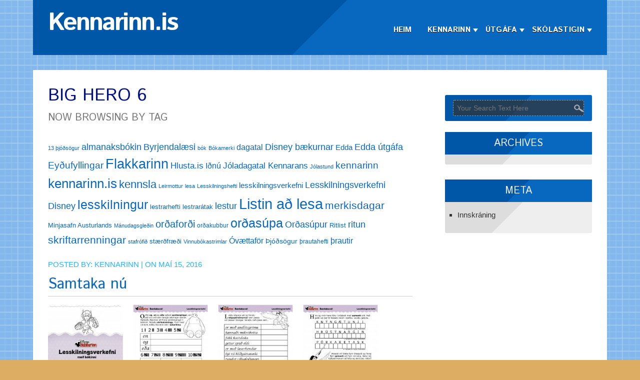

--- FILE ---
content_type: text/html; charset=UTF-8
request_url: http://kennarinn.is/tag/big-hero-6/
body_size: 10450
content:
<!DOCTYPE html>
<html lang="is">
<head>
<meta charset="UTF-8" />
<meta name="viewport" content="width=device-width" />
<meta http-equiv="X-UA-Compatible" content="IE=edge" />
<!--[if lt IE 9]>
<script src="http://kennarinn.is/wp-content/themes/writing-board/js/html5.js" type="text/javascript"></script>
<![endif]-->
<link rel="profile" href="http://gmpg.org/xfn/11" />
<link rel="pingback" href="http://kennarinn.is/xmlrpc.php" />

<title>Big hero 6 &#8211; Kennarinn.is</title>
<meta name='robots' content='max-image-preview:large' />
<link rel='dns-prefetch' href='//fonts.googleapis.com' />
<link rel='dns-prefetch' href='//s.w.org' />
<link rel="alternate" type="application/rss+xml" title="Kennarinn.is &raquo; Straumur" href="http://kennarinn.is/feed/" />
<link rel="alternate" type="application/rss+xml" title="Kennarinn.is &raquo; Straumur athugasemda" href="http://kennarinn.is/comments/feed/" />
<link rel="alternate" type="application/rss+xml" title="Kennarinn.is &raquo; Big hero 6 Straumur merkja" href="http://kennarinn.is/tag/big-hero-6/feed/" />
		<script type="text/javascript">
			window._wpemojiSettings = {"baseUrl":"https:\/\/s.w.org\/images\/core\/emoji\/13.1.0\/72x72\/","ext":".png","svgUrl":"https:\/\/s.w.org\/images\/core\/emoji\/13.1.0\/svg\/","svgExt":".svg","source":{"concatemoji":"http:\/\/kennarinn.is\/wp-includes\/js\/wp-emoji-release.min.js?ver=5.8.12"}};
			!function(e,a,t){var n,r,o,i=a.createElement("canvas"),p=i.getContext&&i.getContext("2d");function s(e,t){var a=String.fromCharCode;p.clearRect(0,0,i.width,i.height),p.fillText(a.apply(this,e),0,0);e=i.toDataURL();return p.clearRect(0,0,i.width,i.height),p.fillText(a.apply(this,t),0,0),e===i.toDataURL()}function c(e){var t=a.createElement("script");t.src=e,t.defer=t.type="text/javascript",a.getElementsByTagName("head")[0].appendChild(t)}for(o=Array("flag","emoji"),t.supports={everything:!0,everythingExceptFlag:!0},r=0;r<o.length;r++)t.supports[o[r]]=function(e){if(!p||!p.fillText)return!1;switch(p.textBaseline="top",p.font="600 32px Arial",e){case"flag":return s([127987,65039,8205,9895,65039],[127987,65039,8203,9895,65039])?!1:!s([55356,56826,55356,56819],[55356,56826,8203,55356,56819])&&!s([55356,57332,56128,56423,56128,56418,56128,56421,56128,56430,56128,56423,56128,56447],[55356,57332,8203,56128,56423,8203,56128,56418,8203,56128,56421,8203,56128,56430,8203,56128,56423,8203,56128,56447]);case"emoji":return!s([10084,65039,8205,55357,56613],[10084,65039,8203,55357,56613])}return!1}(o[r]),t.supports.everything=t.supports.everything&&t.supports[o[r]],"flag"!==o[r]&&(t.supports.everythingExceptFlag=t.supports.everythingExceptFlag&&t.supports[o[r]]);t.supports.everythingExceptFlag=t.supports.everythingExceptFlag&&!t.supports.flag,t.DOMReady=!1,t.readyCallback=function(){t.DOMReady=!0},t.supports.everything||(n=function(){t.readyCallback()},a.addEventListener?(a.addEventListener("DOMContentLoaded",n,!1),e.addEventListener("load",n,!1)):(e.attachEvent("onload",n),a.attachEvent("onreadystatechange",function(){"complete"===a.readyState&&t.readyCallback()})),(n=t.source||{}).concatemoji?c(n.concatemoji):n.wpemoji&&n.twemoji&&(c(n.twemoji),c(n.wpemoji)))}(window,document,window._wpemojiSettings);
		</script>
		<style type="text/css">
img.wp-smiley,
img.emoji {
	display: inline !important;
	border: none !important;
	box-shadow: none !important;
	height: 1em !important;
	width: 1em !important;
	margin: 0 .07em !important;
	vertical-align: -0.1em !important;
	background: none !important;
	padding: 0 !important;
}
</style>
	<link rel='stylesheet' id='wp-block-library-css'  href='http://kennarinn.is/wp-includes/css/dist/block-library/style.min.css?ver=5.8.12' type='text/css' media='all' />
<link rel='stylesheet' id='wpdm-font-awesome-css'  href='http://kennarinn.is/wp-content/plugins/download-manager/assets/fontawesome/css/all.min.css?ver=5.8.12' type='text/css' media='all' />
<link rel='stylesheet' id='wpdm-frontend-css-css'  href='http://kennarinn.is/wp-content/plugins/download-manager/assets/bootstrap/css/bootstrap.min.css?ver=5.8.12' type='text/css' media='all' />
<link rel='stylesheet' id='wpdm-front-css'  href='http://kennarinn.is/wp-content/plugins/download-manager/assets/css/front.css?ver=5.8.12' type='text/css' media='all' />
<link rel='stylesheet' id='slideshow-jquery-image-gallery-stylesheet_functional-css'  href='http://kennarinn.is/wp-content/plugins/slideshow-jquery-image-gallery/style/SlideshowPlugin/functional.css?ver=2.3.1' type='text/css' media='all' />
<link rel='stylesheet' id='slideshow-jquery-image-gallery-ajax-stylesheet_style-light-css'  href='http://kennarinn.is/wp-admin/admin-ajax.php?action=slideshow_jquery_image_gallery_load_stylesheet&#038;style=style-light&#038;ver=2.3.1' type='text/css' media='all' />
<link rel='stylesheet' id='slideshow-jquery-image-gallery-ajax-stylesheet_style-dark-css'  href='http://kennarinn.is/wp-admin/admin-ajax.php?action=slideshow_jquery_image_gallery_load_stylesheet&#038;style=style-dark&#038;ver=2.3.1' type='text/css' media='all' />
<link rel='stylesheet' id='SFSImainCss-css'  href='http://kennarinn.is/wp-content/plugins/ultimate-social-media-icons/css/sfsi-style.css?ver=2.9.1' type='text/css' media='all' />
<link rel='stylesheet' id='wpdmpp-front-css'  href='http://kennarinn.is/wp-content/plugins/wpdm-premium-packages/assets/css/wpdmpp.css?ver=5.8.12' type='text/css' media='all' />
<link rel='stylesheet' id='writingboard-style-css'  href='http://kennarinn.is/wp-content/themes/writing-board/style.css?ver=5.8.12' type='text/css' media='all' />
<link rel='stylesheet' id='writingboard-gfonts-css'  href='//fonts.googleapis.com/css?family=Istok+Web%3A400%2C700%2C400italic%2C700italic&#038;ver=5.8.12' type='text/css' media='all' />
<link rel='stylesheet' id='writingboard-font-css-css'  href='http://kennarinn.is/wp-content/themes/writing-board/css/font-awesome.css?ver=5.8.12' type='text/css' media='all' />
<link rel='stylesheet' id='writingboard-responsive-css'  href='http://kennarinn.is/wp-content/themes/writing-board/style-responsive.css?ver=5.8.12' type='text/css' media='all' />
<link rel='stylesheet' id='tablepress-default-css'  href='http://kennarinn.is/wp-content/plugins/tablepress/css/build/default.css?ver=2.1.7' type='text/css' media='all' />
<link rel='stylesheet' id='dashicons-css'  href='http://kennarinn.is/wp-includes/css/dashicons.min.css?ver=5.8.12' type='text/css' media='all' />
<link rel='stylesheet' id='my-calendar-reset-css'  href='http://kennarinn.is/wp-content/plugins/my-calendar/css/reset.css?ver=3.5.9' type='text/css' media='all' />
<link rel='stylesheet' id='my-calendar-style-css'  href='http://kennarinn.is/wp-content/plugins/my-calendar/styles/twentyfifteen.css?ver=3.5.9-twentyfifteen-css' type='text/css' media='all' />
<style id='my-calendar-style-inline-css' type='text/css'>

/* Styles by My Calendar - Joseph C Dolson https://www.joedolson.com/ */

.my-calendar-modal .event-title svg { background-color: #e8a066; padding: 3px; }
.mc-main .mc_almennt .event-title, .mc-main .mc_almennt .event-title a { background: #e8a066 !important; color: #000000 !important; }
.mc-main .mc_almennt .event-title button { background: #e8a066 !important; color: #000000 !important; }
.mc-main .mc_almennt .event-title a:hover, .mc-main .mc_almennt .event-title a:focus { background: #ffd399 !important;}
.mc-main .mc_almennt .event-title button:hover, .mc-main .mc_almennt .event-title button:focus { background: #ffd399 !important;}
.my-calendar-modal .event-title svg { background-color: #493ee8; padding: 3px; }
.mc-main .mc_merkisdagar .event-title, .mc-main .mc_merkisdagar .event-title a { background: #493ee8 !important; color: #ffffff !important; }
.mc-main .mc_merkisdagar .event-title button { background: #493ee8 !important; color: #ffffff !important; }
.mc-main .mc_merkisdagar .event-title a:hover, .mc-main .mc_merkisdagar .event-title a:focus { background: #160bb5 !important;}
.mc-main .mc_merkisdagar .event-title button:hover, .mc-main .mc_merkisdagar .event-title button:focus { background: #160bb5 !important;}
.mc-main, .mc-event, .my-calendar-modal, .my-calendar-modal-overlay {--primary-dark: #313233; --primary-light: #fff; --secondary-light: #fff; --secondary-dark: #000; --highlight-dark: #666; --highlight-light: #efefef; --close-button: #b32d2e; --search-highlight-bg: #f5e6ab; --navbar-background: transparent; --nav-button-bg: #fff; --nav-button-color: #313233; --nav-button-border: #313233; --nav-input-border: #313233; --nav-input-background: #fff; --nav-input-color: #313233; --grid-cell-border: #0000001f; --grid-header-border: #313233; --grid-header-color: #313233; --grid-header-bg: transparent; --grid-cell-background: transparent; --current-day-border: #313233; --current-day-color: #313233; --current-day-bg: transparent; --date-has-events-bg: #313233; --date-has-events-color: #f6f7f7; --calendar-heading: clamp( 1.125rem, 24px, 2.5rem ); --event-title: clamp( 1.25rem, 24px, 2.5rem ); --grid-date: 16px; --grid-date-heading: clamp( .75rem, 16px, 1.5rem ); --modal-title: 1.5rem; --navigation-controls: clamp( .75rem, 16px, 1.5rem ); --card-heading: 1.125rem; --list-date: 1.25rem; --author-card: clamp( .75rem, 14px, 1.5rem); --single-event-title: clamp( 1.25rem, 24px, 2.5rem ); --mini-time-text: clamp( .75rem, 14px 1.25rem ); --list-event-date: 1.25rem; --list-event-title: 1.2rem; --category-mc_almennt: #e8a066; --category-mc_merkisdagar: #493ee8; }
</style>
<link rel='stylesheet' id='ggcl-style-css'  href='http://kennarinn.is/wp-content/plugins/grid-gallery-with-custom-links/css/grid-gallery-with-custom-links.css?ver=1.2.2' type='text/css' media='all' />
<script type='text/javascript' src='http://kennarinn.is/wp-includes/js/jquery/jquery.min.js?ver=3.6.0' id='jquery-core-js'></script>
<script type='text/javascript' src='http://kennarinn.is/wp-includes/js/jquery/jquery-migrate.min.js?ver=3.3.2' id='jquery-migrate-js'></script>
<script type='text/javascript' src='http://kennarinn.is/wp-includes/js/jquery/jquery.form.min.js?ver=4.3.0' id='jquery-form-js'></script>
<script type='text/javascript' src='http://kennarinn.is/wp-content/plugins/download-manager/assets/bootstrap/js/popper.min.js?ver=5.8.12' id='wpdm-poper-js'></script>
<script type='text/javascript' src='http://kennarinn.is/wp-content/plugins/download-manager/assets/bootstrap/js/bootstrap.min.js?ver=5.8.12' id='wpdm-frontend-js-js'></script>
<script type='text/javascript' id='wpdm-frontjs-js-extra'>
/* <![CDATA[ */
var wpdm_url = {"home":"http:\/\/kennarinn.is\/","site":"http:\/\/kennarinn.is\/","ajax":"http:\/\/kennarinn.is\/wp-admin\/admin-ajax.php"};
var wpdm_js = {"spinner":"<i class=\"fas fa-sun fa-spin\"><\/i>","client_id":"c42bf2a82fbded3b7ee614f264df82df"};
var wpdm_strings = {"pass_var":"Password Verified!","pass_var_q":"Please click following button to start download.","start_dl":"Start Download"};
/* ]]> */
</script>
<script type='text/javascript' src='http://kennarinn.is/wp-content/plugins/download-manager/assets/js/front.js?ver=3.2.97' id='wpdm-frontjs-js'></script>
<script type='text/javascript' src='http://kennarinn.is/wp-content/plugins/wpdm-premium-packages/assets/js/wpdmpp-front.js?ver=5.8.12' id='wpdm-pp-js-js'></script>
<script type='text/javascript' src='http://kennarinn.is/wp-content/plugins/google-analyticator/external-tracking.min.js?ver=6.5.7' id='ga-external-tracking-js'></script>
<link rel="https://api.w.org/" href="http://kennarinn.is/wp-json/" /><link rel="alternate" type="application/json" href="http://kennarinn.is/wp-json/wp/v2/tags/128" /><link rel="EditURI" type="application/rsd+xml" title="RSD" href="http://kennarinn.is/xmlrpc.php?rsd" />
<link rel="wlwmanifest" type="application/wlwmanifest+xml" href="http://kennarinn.is/wp-includes/wlwmanifest.xml" /> 
<meta name="generator" content="WordPress 5.8.12" />
<script type='text/javascript' data-cfasync='false'>var _mmunch = {'front': false, 'page': false, 'post': false, 'category': false, 'author': false, 'search': false, 'attachment': false, 'tag': false};_mmunch['tag'] = true;</script><script data-cfasync="false" src="//a.mailmunch.co/app/v1/site.js" id="mailmunch-script" data-plugin="mc_mm" data-mailmunch-site-id="127859" async></script>    <script>
        var wpdmpp_base_url = 'http://kennarinn.is/wp-content/plugins/wpdm-premium-packages/';
        var wpdmpp_currency_sign = '$';
        var wpdmpp_csign_before = '$';
        var wpdmpp_csign_after = '';
        var wpdmpp_currency_code = 'USD';
        var wpdmpp_cart_url = '/tag/big-hero-6/';

        var wpdmpp_txt = {"cart_button_label":"<i class=\"fas fa-shopping-basket mr-2\"><\/i>Add To Cart","pay_now":"Complete Purchase","checkout_button_label":"Complete Purchase"};

    </script>
    <style>p.wpdmpp-notice {
            margin: 5px;
        }
    .wpbtn-success {
        color: var(--color-success) !important;border-color: var(--color-success ) !important;
        background: rgba(var(--color-success-rgb),0.03) !important;
        transition: all ease-in-out 300ms;
    }
        .wpbtn-success:active,
        .wpbtn-success:hover {
            color: var(--color-success-active) !important;
            border-color: var(--color-success-active) !important;
            background: rgba(var(--color-success-rgb),0.07) !important;
        }
    </style>
    	
	<style type="text/css">
	.site-title a, 
	.site-title a:active, 
	.site-title a:hover {
	
	color: #000000;
	}
	
     
<style type="text/css"></style>

<style type="text/css">
.synved-social-resolution-single {
display: inline-block;
}
.synved-social-resolution-normal {
display: inline-block;
}
.synved-social-resolution-hidef {
display: none;
}

@media only screen and (min--moz-device-pixel-ratio: 2),
only screen and (-o-min-device-pixel-ratio: 2/1),
only screen and (-webkit-min-device-pixel-ratio: 2),
only screen and (min-device-pixel-ratio: 2),
only screen and (min-resolution: 2dppx),
only screen and (min-resolution: 192dpi) {
	.synved-social-resolution-normal {
	display: none;
	}
	.synved-social-resolution-hidef {
	display: inline-block;
	}
}
</style>
<style type="text/css" id="custom-background-css">
body.custom-background { background-color: #ddad63; }
</style>
	<link rel="icon" href="http://kennarinn.is/wp-content/uploads/2016/02/cropped-kennarinn_logo-copy-32x32.jpg" sizes="32x32" />
<link rel="icon" href="http://kennarinn.is/wp-content/uploads/2016/02/cropped-kennarinn_logo-copy-192x192.jpg" sizes="192x192" />
<link rel="apple-touch-icon" href="http://kennarinn.is/wp-content/uploads/2016/02/cropped-kennarinn_logo-copy-180x180.jpg" />
<meta name="msapplication-TileImage" content="http://kennarinn.is/wp-content/uploads/2016/02/cropped-kennarinn_logo-copy-270x270.jpg" />
<!-- Google Analytics Tracking by Google Analyticator 6.5.7 -->
<script type="text/javascript">window.google_analytics_uacct = "UA-83299311-1";</script>
<script type="text/javascript">
    var analyticsFileTypes = [];
    var analyticsSnippet = 'disabled';
    var analyticsEventTracking = 'enabled';
</script>
<script type="text/javascript">
	(function(i,s,o,g,r,a,m){i['GoogleAnalyticsObject']=r;i[r]=i[r]||function(){
	(i[r].q=i[r].q||[]).push(arguments)},i[r].l=1*new Date();a=s.createElement(o),
	m=s.getElementsByTagName(o)[0];a.async=1;a.src=g;m.parentNode.insertBefore(a,m)
	})(window,document,'script','//www.google-analytics.com/analytics.js','ga');
	ga('create', 'UA-83299311-1', 'auto');
 
	ga('send', 'pageview');
</script>
<meta name="generator" content="WordPress Download Manager 3.2.97" />
                <style>
        /* WPDM Link Template Styles */        </style>
                <style>

            :root {
                --color-primary: #4a8eff;
                --color-primary-rgb: 74, 142, 255;
                --color-primary-hover: #5998ff;
                --color-primary-active: #3281ff;
                --color-secondary: #6c757d;
                --color-secondary-rgb: 108, 117, 125;
                --color-secondary-hover: #6c757d;
                --color-secondary-active: #6c757d;
                --color-success: #018e11;
                --color-success-rgb: 1, 142, 17;
                --color-success-hover: #0aad01;
                --color-success-active: #0c8c01;
                --color-info: #2CA8FF;
                --color-info-rgb: 44, 168, 255;
                --color-info-hover: #2CA8FF;
                --color-info-active: #2CA8FF;
                --color-warning: #FFB236;
                --color-warning-rgb: 255, 178, 54;
                --color-warning-hover: #FFB236;
                --color-warning-active: #FFB236;
                --color-danger: #ff5062;
                --color-danger-rgb: 255, 80, 98;
                --color-danger-hover: #ff5062;
                --color-danger-active: #ff5062;
                --color-green: #30b570;
                --color-blue: #0073ff;
                --color-purple: #8557D3;
                --color-red: #ff5062;
                --color-muted: rgba(69, 89, 122, 0.6);
                --wpdm-font: "Rubik", -apple-system, BlinkMacSystemFont, "Segoe UI", Roboto, Helvetica, Arial, sans-serif, "Apple Color Emoji", "Segoe UI Emoji", "Segoe UI Symbol";
            }

            .wpdm-download-link.btn.btn-primary {
                border-radius: 4px;
            }


        </style>
        
</head>

<body class="archive tag tag-big-hero-6 tag-128 custom-background sfsi_actvite_theme_default" >
  	  <div id="top-menu-container" class="hfback" >
      <!-- Site Titele and Description Goes Here -->
	<a href="http://kennarinn.is/"><h1 class="site-title">Kennarinn.is</h1></a>
		<h2 class="site-title-hidden">Einn fyrir alla&#8230;</h2>
      
      <!-- Site Main Menu Goes Here -->
	<div id="main-menu">
	<div class="menu-valmynd-1-container"><ul id="menu-valmynd-1" class="m-menu"><li id="menu-item-175" class="menu-item menu-item-type-post_type menu-item-object-page menu-item-home menu-item-175"><a href="http://kennarinn.is/">Heim</a></li>
<li id="menu-item-28" class="menu-item menu-item-type-custom menu-item-object-custom menu-item-has-children menu-parent-item menu-item-28"><a href="http://kennarinn.is/kennarinn/">Kennarinn</a>
<ul class="sub-menu">
	<li id="menu-item-1221" class="menu-item menu-item-type-post_type menu-item-object-page menu-item-1221"><a href="http://kennarinn.is/um-verkefnastjora/">Um Kennarann</a></li>
	<li id="menu-item-1206" class="menu-item menu-item-type-post_type menu-item-object-page menu-item-1206"><a href="http://kennarinn.is/um-verkefnastjora/markmid/">Markmið</a></li>
</ul>
</li>
<li id="menu-item-1471" class="menu-item menu-item-type-post_type menu-item-object-page menu-item-has-children menu-parent-item menu-item-1471"><a href="http://kennarinn.is/utgafa-2/">Útgáfa</a>
<ul class="sub-menu">
	<li id="menu-item-10715" class="menu-item menu-item-type-post_type menu-item-object-page menu-item-10715"><a href="http://kennarinn.is/namsgreinar/">Námsgreinar</a></li>
</ul>
</li>
<li id="menu-item-1474" class="menu-item menu-item-type-post_type menu-item-object-page menu-item-has-children menu-parent-item menu-item-1474"><a href="http://kennarinn.is/skolastigin/">Skólastigin</a>
<ul class="sub-menu">
	<li id="menu-item-1432" class="menu-item menu-item-type-post_type menu-item-object-page menu-item-1432"><a href="http://kennarinn.is/skolastigin/leikskoli-2/">Leikskóli</a></li>
	<li id="menu-item-1014" class="menu-item menu-item-type-post_type menu-item-object-page menu-item-1014"><a href="http://kennarinn.is/skolastigin/grunnskoli/">Grunnskóli</a></li>
</ul>
</li>
</ul></div>  
    </div></div><div class="clear"></div>
 	
    
      
          
      
	  
	 
	  <div id="container">  

<div id="content">
							<h1 class="arc-post-title">Big hero 6</h1><h3 class="arc-src">now browsing by tag</h3>
		<div class="clear">&nbsp;</div>
		<div class="tagcloud"><a href="http://kennarinn.is/tag/13-thjodsogur/" class="tag-cloud-link tag-link-569 tag-link-position-1" style="font-size: 8pt;" aria-label="13 þjóðsögur (11 hlutir)">13 þjóðsögur</a>
<a href="http://kennarinn.is/tag/almanaksbokin/" class="tag-cloud-link tag-link-202 tag-link-position-2" style="font-size: 13.692307692308pt;" aria-label="almanaksbókin (27 hlutir)">almanaksbókin</a>
<a href="http://kennarinn.is/tag/byrjendalaesi/" class="tag-cloud-link tag-link-293 tag-link-position-3" style="font-size: 13.692307692308pt;" aria-label="Byrjendalæsi (27 hlutir)">Byrjendalæsi</a>
<a href="http://kennarinn.is/tag/bok/" class="tag-cloud-link tag-link-36 tag-link-position-4" style="font-size: 8pt;" aria-label="bók (11 hlutir)">bók</a>
<a href="http://kennarinn.is/tag/bokamerki/" class="tag-cloud-link tag-link-189 tag-link-position-5" style="font-size: 8.4615384615385pt;" aria-label="Bókamerki (12 hlutir)">Bókamerki</a>
<a href="http://kennarinn.is/tag/dagatal/" class="tag-cloud-link tag-link-49 tag-link-position-6" style="font-size: 12pt;" aria-label="dagatal (21 hlutur)">dagatal</a>
<a href="http://kennarinn.is/tag/disney-baekurnar/" class="tag-cloud-link tag-link-295 tag-link-position-7" style="font-size: 13.692307692308pt;" aria-label="Disney bækurnar (27 hlutir)">Disney bækurnar</a>
<a href="http://kennarinn.is/tag/edda/" class="tag-cloud-link tag-link-292 tag-link-position-8" style="font-size: 11.076923076923pt;" aria-label="Edda (18 hlutir)">Edda</a>
<a href="http://kennarinn.is/tag/edda-utgafa/" class="tag-cloud-link tag-link-322 tag-link-position-9" style="font-size: 13.692307692308pt;" aria-label="Edda útgáfa (27 hlutir)">Edda útgáfa</a>
<a href="http://kennarinn.is/tag/eydufyllingar/" class="tag-cloud-link tag-link-443 tag-link-position-10" style="font-size: 14.307692307692pt;" aria-label="Eyðufyllingar (30 hlutir)">Eyðufyllingar</a>
<a href="http://kennarinn.is/tag/flakkarinn/" class="tag-cloud-link tag-link-53 tag-link-position-11" style="font-size: 20.615384615385pt;" aria-label="Flakkarinn (78 hlutir)">Flakkarinn</a>
<a href="http://kennarinn.is/tag/hlusta-is/" class="tag-cloud-link tag-link-611 tag-link-position-12" style="font-size: 12.923076923077pt;" aria-label="Hlusta.is (24 hlutir)">Hlusta.is</a>
<a href="http://kennarinn.is/tag/idnu/" class="tag-cloud-link tag-link-181 tag-link-position-13" style="font-size: 12pt;" aria-label="Iðnú (21 hlutur)">Iðnú</a>
<a href="http://kennarinn.is/tag/joladagatal-kennarans/" class="tag-cloud-link tag-link-612 tag-link-position-14" style="font-size: 12.923076923077pt;" aria-label="Jóladagatal Kennarans (24 hlutir)">Jóladagatal Kennarans</a>
<a href="http://kennarinn.is/tag/jolastund/" class="tag-cloud-link tag-link-657 tag-link-position-15" style="font-size: 8pt;" aria-label="Jólastund (11 hlutir)">Jólastund</a>
<a href="http://kennarinn.is/tag/kennarinn/" class="tag-cloud-link tag-link-28 tag-link-position-16" style="font-size: 14.307692307692pt;" aria-label="kennarinn (30 hlutir)">kennarinn</a>
<a href="http://kennarinn.is/tag/kennarinn-is/" class="tag-cloud-link tag-link-93 tag-link-position-17" style="font-size: 19.230769230769pt;" aria-label="kennarinn.is (63 hlutir)">kennarinn.is</a>
<a href="http://kennarinn.is/tag/kennsla/" class="tag-cloud-link tag-link-29 tag-link-position-18" style="font-size: 16.769230769231pt;" aria-label="kennsla (44 hlutir)">kennsla</a>
<a href="http://kennarinn.is/tag/leirmottur/" class="tag-cloud-link tag-link-300 tag-link-position-19" style="font-size: 8.4615384615385pt;" aria-label="Leirmottur (12 hlutir)">Leirmottur</a>
<a href="http://kennarinn.is/tag/lesa/" class="tag-cloud-link tag-link-35 tag-link-position-20" style="font-size: 8pt;" aria-label="lesa (11 hlutir)">lesa</a>
<a href="http://kennarinn.is/tag/lesskilningshefti/" class="tag-cloud-link tag-link-749 tag-link-position-21" style="font-size: 8pt;" aria-label="Lesskilningshefti (11 hlutir)">Lesskilningshefti</a>
<a href="http://kennarinn.is/tag/lesskilningsverkefni/" class="tag-cloud-link tag-link-131 tag-link-position-22" style="font-size: 11.076923076923pt;" aria-label="lesskilningsverkefni (18 hlutir)">lesskilningsverkefni</a>
<a href="http://kennarinn.is/tag/lesskilningsverkefni-disney/" class="tag-cloud-link tag-link-422 tag-link-position-23" style="font-size: 13.384615384615pt;" aria-label="Lesskilningsverkefni Disney (26 hlutir)">Lesskilningsverkefni Disney</a>
<a href="http://kennarinn.is/tag/lesskilningur/" class="tag-cloud-link tag-link-34 tag-link-position-24" style="font-size: 19.076923076923pt;" aria-label="lesskilningur (62 hlutir)">lesskilningur</a>
<a href="http://kennarinn.is/tag/lestrarhefti/" class="tag-cloud-link tag-link-31 tag-link-position-25" style="font-size: 9.8461538461538pt;" aria-label="lestrarhefti (15 hlutir)">lestrarhefti</a>
<a href="http://kennarinn.is/tag/lestraratak/" class="tag-cloud-link tag-link-168 tag-link-position-26" style="font-size: 9.5384615384615pt;" aria-label="lestrarátak (14 hlutir)">lestrarátak</a>
<a href="http://kennarinn.is/tag/lestur/" class="tag-cloud-link tag-link-30 tag-link-position-27" style="font-size: 13.846153846154pt;" aria-label="lestur (28 hlutir)">lestur</a>
<a href="http://kennarinn.is/tag/listin-ad-lesa/" class="tag-cloud-link tag-link-440 tag-link-position-28" style="font-size: 22pt;" aria-label="Listin að lesa (97 hlutir)">Listin að lesa</a>
<a href="http://kennarinn.is/tag/merkisdagar/" class="tag-cloud-link tag-link-81 tag-link-position-29" style="font-size: 16pt;" aria-label="merkisdagar (39 hlutir)">merkisdagar</a>
<a href="http://kennarinn.is/tag/minjasafn-austurlands/" class="tag-cloud-link tag-link-643 tag-link-position-30" style="font-size: 9.8461538461538pt;" aria-label="Minjasafn Austurlands (15 hlutir)">Minjasafn Austurlands</a>
<a href="http://kennarinn.is/tag/manudagsgledin/" class="tag-cloud-link tag-link-826 tag-link-position-31" style="font-size: 8pt;" aria-label="Mánudagsgleðin (11 hlutir)">Mánudagsgleðin</a>
<a href="http://kennarinn.is/tag/ordafordi/" class="tag-cloud-link tag-link-74 tag-link-position-32" style="font-size: 14.923076923077pt;" aria-label="orðaforði (33 hlutir)">orðaforði</a>
<a href="http://kennarinn.is/tag/ordakubbur/" class="tag-cloud-link tag-link-58 tag-link-position-33" style="font-size: 9.0769230769231pt;" aria-label="orðakubbur (13 hlutir)">orðakubbur</a>
<a href="http://kennarinn.is/tag/ordasupa/" class="tag-cloud-link tag-link-56 tag-link-position-34" style="font-size: 18.461538461538pt;" aria-label="orðasúpa (56 hlutir)">orðasúpa</a>
<a href="http://kennarinn.is/tag/ordasupur/" class="tag-cloud-link tag-link-460 tag-link-position-35" style="font-size: 13.692307692308pt;" aria-label="Orðasúpur (27 hlutir)">Orðasúpur</a>
<a href="http://kennarinn.is/tag/ritlist/" class="tag-cloud-link tag-link-835 tag-link-position-36" style="font-size: 9.5384615384615pt;" aria-label="Ritlist (14 hlutir)">Ritlist</a>
<a href="http://kennarinn.is/tag/ritun/" class="tag-cloud-link tag-link-92 tag-link-position-37" style="font-size: 13.384615384615pt;" aria-label="ritun (26 hlutir)">ritun</a>
<a href="http://kennarinn.is/tag/skriftarrenningar/" class="tag-cloud-link tag-link-108 tag-link-position-38" style="font-size: 16pt;" aria-label="skriftarrenningar (39 hlutir)">skriftarrenningar</a>
<a href="http://kennarinn.is/tag/stafrofid/" class="tag-cloud-link tag-link-61 tag-link-position-39" style="font-size: 8pt;" aria-label="stafrófið (11 hlutir)">stafrófið</a>
<a href="http://kennarinn.is/tag/staerdfraedi/" class="tag-cloud-link tag-link-224 tag-link-position-40" style="font-size: 9.8461538461538pt;" aria-label="stærðfræði (15 hlutir)">stærðfræði</a>
<a href="http://kennarinn.is/tag/vinnubokastrimlar/" class="tag-cloud-link tag-link-426 tag-link-position-41" style="font-size: 8.4615384615385pt;" aria-label="Vinnubókastrimlar (12 hlutir)">Vinnubókastrimlar</a>
<a href="http://kennarinn.is/tag/ovaettafor/" class="tag-cloud-link tag-link-180 tag-link-position-42" style="font-size: 12pt;" aria-label="Óvættaför (21 hlutur)">Óvættaför</a>
<a href="http://kennarinn.is/tag/thjodsogur/" class="tag-cloud-link tag-link-564 tag-link-position-43" style="font-size: 10.769230769231pt;" aria-label="Þjóðsögur (17 hlutir)">Þjóðsögur</a>
<a href="http://kennarinn.is/tag/thrautahefti/" class="tag-cloud-link tag-link-126 tag-link-position-44" style="font-size: 9.0769230769231pt;" aria-label="þrautahefti (13 hlutir)">þrautahefti</a>
<a href="http://kennarinn.is/tag/thrautir/" class="tag-cloud-link tag-link-55 tag-link-position-45" style="font-size: 11.692307692308pt;" aria-label="þrautir (20 hlutir)">þrautir</a></div>
		<div class="clear">&nbsp;</div>
		
				
			<div class="post-3452 wpdmpro type-wpdmpro status-publish hentry wpdmcategory-lesskilningsverkefni-disney">
				<p class="postmetadataw">Posted by: <a href="http://kennarinn.is/author/kennarinn/" title="Færslur eftir þennan höfund: Kennarinn" rel="author">Kennarinn</a> |  on maí 15, 2016</p>
                <h2 class="post-title"><a href="http://kennarinn.is/download/samtaka-nu/">Samtaka nú</a></h2>
				<div class="content-ver-sep"> </div>	
				<div class="entrytext">
 <p><img loading="lazy" class="alignleft wp-image-3476" src="http://kennarinn.is/wp-content/uploads/2016/05/3_mars2015_samtakanu-1-212x300.jpg" alt="" width="150" height="212" srcset="http://kennarinn.is/wp-content/uploads/2016/05/3_mars2015_samtakanu-1-212x300.jpg 212w, http://kennarinn.is/wp-content/uploads/2016/05/3_mars2015_samtakanu-1-768x1086.jpg 768w, http://kennarinn.is/wp-content/uploads/2016/05/3_mars2015_samtakanu-1-724x1024.jpg 724w, http://kennarinn.is/wp-content/uploads/2016/05/3_mars2015_samtakanu-1-248x350.jpg 248w, http://kennarinn.is/wp-content/uploads/2016/05/3_mars2015_samtakanu-1-389x550.jpg 389w" sizes="(max-width: 150px) 100vw, 150px" /> <img loading="lazy" class="alignleft wp-image-3477" src="http://kennarinn.is/wp-content/uploads/2016/05/3_mars2015_samtakanu-2-212x300.jpg" alt="" width="150" height="212" srcset="http://kennarinn.is/wp-content/uploads/2016/05/3_mars2015_samtakanu-2-212x300.jpg 212w, http://kennarinn.is/wp-content/uploads/2016/05/3_mars2015_samtakanu-2-768x1086.jpg 768w, http://kennarinn.is/wp-content/uploads/2016/05/3_mars2015_samtakanu-2-724x1024.jpg 724w, http://kennarinn.is/wp-content/uploads/2016/05/3_mars2015_samtakanu-2-247x350.jpg 247w, http://kennarinn.is/wp-content/uploads/2016/05/3_mars2015_samtakanu-2-389x550.jpg 389w" sizes="(max-width: 150px) 100vw, 150px" /> <img loading="lazy" class="alignleft wp-image-3478" src="http://kennarinn.is/wp-content/uploads/2016/05/3_mars2015_samtakanu-3-212x300.jpg" alt="" width="150" height="212" srcset="http://kennarinn.is/wp-content/uploads/2016/05/3_mars2015_samtakanu-3-212x300.jpg 212w, http://kennarinn.is/wp-content/uploads/2016/05/3_mars2015_samtakanu-3-768x1086.jpg 768w, http://kennarinn.is/wp-content/uploads/2016/05/3_mars2015_samtakanu-3-724x1024.jpg 724w, http://kennarinn.is/wp-content/uploads/2016/05/3_mars2015_samtakanu-3-248x350.jpg 248w, http://kennarinn.is/wp-content/uploads/2016/05/3_mars2015_samtakanu-3-389x550.jpg 389w" sizes="(max-width: 150px) 100vw, 150px" /> <img loading="lazy" class="alignleft wp-image-3479" src="http://kennarinn.is/wp-content/uploads/2016/05/3_mars2015_samtakanu-4-212x300.jpg" alt="" width="150" height="212" srcset="http://kennarinn.is/wp-content/uploads/2016/05/3_mars2015_samtakanu-4-212x300.jpg 212w, http://kennarinn.is/wp-content/uploads/2016/05/3_mars2015_samtakanu-4-768x1086.jpg 768w, http://kennarinn.is/wp-content/uploads/2016/05/3_mars2015_samtakanu-4-724x1024.jpg 724w, http://kennarinn.is/wp-content/uploads/2016/05/3_mars2015_samtakanu-4-247x350.jpg 247w, http://kennarinn.is/wp-content/uploads/2016/05/3_mars2015_samtakanu-4-389x550.jpg 389w" sizes="(max-width: 150px) 100vw, 150px" /> <img loading="lazy" class="alignleft wp-image-3480" src="http://kennarinn.is/wp-content/uploads/2016/05/3_mars2015_samtakanu-5-212x300.jpg" alt="" width="150" height="212" srcset="http://kennarinn.is/wp-content/uploads/2016/05/3_mars2015_samtakanu-5-212x300.jpg 212w, http://kennarinn.is/wp-content/uploads/2016/05/3_mars2015_samtakanu-5-768x1086.jpg 768w, http://kennarinn.is/wp-content/uploads/2016/05/3_mars2015_samtakanu-5-724x1024.jpg 724w, http://kennarinn.is/wp-content/uploads/2016/05/3_mars2015_samtakanu-5-248x350.jpg 248w, http://kennarinn.is/wp-content/uploads/2016/05/3_mars2015_samtakanu-5-389x550.jpg 389w" sizes="(max-width: 150px) 100vw, 150px" /><br />
<img loading="lazy" class="alignleft wp-image-3481" src="http://kennarinn.is/wp-content/uploads/2016/05/3_mars2015_samtakanu-6-212x300.jpg" alt="" width="150" height="212" srcset="http://kennarinn.is/wp-content/uploads/2016/05/3_mars2015_samtakanu-6-212x300.jpg 212w, http://kennarinn.is/wp-content/uploads/2016/05/3_mars2015_samtakanu-6-768x1086.jpg 768w, http://kennarinn.is/wp-content/uploads/2016/05/3_mars2015_samtakanu-6-724x1024.jpg 724w, http://kennarinn.is/wp-content/uploads/2016/05/3_mars2015_samtakanu-6-247x350.jpg 247w, http://kennarinn.is/wp-content/uploads/2016/05/3_mars2015_samtakanu-6-389x550.jpg 389w" sizes="(max-width: 150px) 100vw, 150px" /> <img loading="lazy" class="alignleft wp-image-3482" src="http://kennarinn.is/wp-content/uploads/2016/05/3_mars2015_samtakanu-7-212x300.jpg" alt="" width="150" height="212" srcset="http://kennarinn.is/wp-content/uploads/2016/05/3_mars2015_samtakanu-7-212x300.jpg 212w, http://kennarinn.is/wp-content/uploads/2016/05/3_mars2015_samtakanu-7-768x1086.jpg 768w, http://kennarinn.is/wp-content/uploads/2016/05/3_mars2015_samtakanu-7-724x1024.jpg 724w, http://kennarinn.is/wp-content/uploads/2016/05/3_mars2015_samtakanu-7-248x350.jpg 248w, http://kennarinn.is/wp-content/uploads/2016/05/3_mars2015_samtakanu-7-389x550.jpg 389w" sizes="(max-width: 150px) 100vw, 150px" /> <img loading="lazy" class="alignleft wp-image-3483" src="http://kennarinn.is/wp-content/uploads/2016/05/3_mars2015_samtakanu-8-212x300.jpg" alt="" width="150" height="212" srcset="http://kennarinn.is/wp-content/uploads/2016/05/3_mars2015_samtakanu-8-212x300.jpg 212w, http://kennarinn.is/wp-content/uploads/2016/05/3_mars2015_samtakanu-8-768x1086.jpg 768w, http://kennarinn.is/wp-content/uploads/2016/05/3_mars2015_samtakanu-8-724x1024.jpg 724w, http://kennarinn.is/wp-content/uploads/2016/05/3_mars2015_samtakanu-8-247x350.jpg 247w, http://kennarinn.is/wp-content/uploads/2016/05/3_mars2015_samtakanu-8-389x550.jpg 389w" sizes="(max-width: 150px) 100vw, 150px" /></p>
				
				<div class="clear"> </div>
                <div class="up-bottom-border">
				<p class="postmetadata">Posted in  |   <span>Slökkt á athugasemdum<span class="screen-reader-text"> við Samtaka nú</span></span> <br />Tags: <a href="http://kennarinn.is/tag/big-hero-6/" rel="tag">Big hero 6</a>, <a href="http://kennarinn.is/tag/disney/" rel="tag">Disney</a>, <a href="http://kennarinn.is/tag/lesskilningur/" rel="tag">lesskilningur</a>, <a href="http://kennarinn.is/tag/lestur/" rel="tag">lestur</a>, <a href="http://kennarinn.is/tag/samtaka-nu/" rel="tag">samtaka nú</a>, <a href="http://kennarinn.is/tag/thrautahefti/" rel="tag">þrautahefti</a><br /></p>
				</div></div>
            
		                
                </div><!--close post class-->
	
					
	<div id="page-nav">
			<div class="alignleft"></div>
			<div class="alignright"></div>
		</div>

	
</div><!--close content id-->

<div id="right-sidebar">
<div class="social social-link no-front-page">
	  </div>
<span class="no-front-page">

		<form method="get" id="searchform" action="http://kennarinn.is/">
		<label for="s" class="assistive-text"></label>
		<input type="text" class="field" name="s" id="s" placeholder="Your Search Text Here" />
		<input type="submit" class="submit" name="submit" id="searchsubmit" value="Search" />
		</form></span><br />	

				<aside id="archives" class="widget">
					<h3 class="widget-title">Archives</h3>
					<ul>
											</ul>
				</aside>

				<aside id="meta" class="widget">
					<h3 class="widget-title">Meta</h3>
					<ul>
												<li><a href="http://kennarinn.is/wp-login.php">Innskráning</a></li>
											</ul>
				</aside>

</div>
</div><!-- container -->
<div id="footer" class="hfback">

<div id="footer-content">


</div> <!-- footer-content -->
<div id="footermenu"></div>
<div id="creditline">&copy; 2026: Kennarinn.is <span class="credit">| Writing Board Theme by: <a href="http://d5creation.com" target="_blank"><img  src="http://kennarinn.is/wp-content/themes/writing-board/images/d5logofooter.png" /> D5 Creation</a> | Powered by: <a href="http://wordpress.org" target="_blank">WordPress</a></span></div>

</div> <!-- footer -->
            <script>
                jQuery(function($){

                    
                });
            </script>
            <div id="fb-root"></div>
                            <!--facebook like and share js -->
                <div id="fb-root"></div>
                <script>
                    (function(d, s, id) {
                        var js, fjs = d.getElementsByTagName(s)[0];
                        if (d.getElementById(id)) return;
                        js = d.createElement(s);
                        js.id = id;
                        js.src = "//connect.facebook.net/en_US/sdk.js#xfbml=1&version=v2.5";
                        fjs.parentNode.insertBefore(js, fjs);
                    }(document, 'script', 'facebook-jssdk'));
                </script>
                <script>
window.addEventListener('sfsi_functions_loaded', function() {
    if (typeof sfsi_responsive_toggle == 'function') {
        sfsi_responsive_toggle(0);
        // console.log('sfsi_responsive_toggle');

    }
})
</script>
<script>
window.addEventListener('sfsi_functions_loaded', function() {
    if (typeof sfsi_plugin_version == 'function') {
        sfsi_plugin_version(2.77);
    }
});

function sfsi_processfurther(ref) {
    var feed_id = '[base64]';
    var feedtype = 8;
    var email = jQuery(ref).find('input[name="email"]').val();
    var filter = /^(([^<>()[\]\\.,;:\s@\"]+(\.[^<>()[\]\\.,;:\s@\"]+)*)|(\".+\"))@((\[[0-9]{1,3}\.[0-9]{1,3}\.[0-9]{1,3}\.[0-9]{1,3}\])|(([a-zA-Z\-0-9]+\.)+[a-zA-Z]{2,}))$/;
    if ((email != "Enter your email") && (filter.test(email))) {
        if (feedtype == "8") {
            var url = "https://api.follow.it/subscription-form/" + feed_id + "/" + feedtype;
            window.open(url, "popupwindow", "scrollbars=yes,width=1080,height=760");
            return true;
        }
    } else {
        alert("Please enter email address");
        jQuery(ref).find('input[name="email"]').focus();
        return false;
    }
}
</script>
<style type="text/css" aria-selected="true">
.sfsi_subscribe_Popinner {
    width: 100% !important;

    height: auto !important;

        border: 1px solid #b5b5b5 !important;

    
    padding: 18px 0px !important;

    background-color: #ffffff !important;
}

.sfsi_subscribe_Popinner form {
    margin: 0 20px !important;
}

.sfsi_subscribe_Popinner h5 {
    font-family: Helvetica,Arial,sans-serif !important;

    font-weight: bold !important;
                color: #000000 !important;    
        font-size: 16px !important;    
        text-align: center !important;        margin: 0 0 10px !important;
    padding: 0 !important;
}

.sfsi_subscription_form_field {
    margin: 5px 0 !important;
    width: 100% !important;
    display: inline-flex;
    display: -webkit-inline-flex;
}

.sfsi_subscription_form_field input {
    width: 100% !important;
    padding: 10px 0px !important;
}

.sfsi_subscribe_Popinner input[type=email] {
        font-family: Helvetica,Arial,sans-serif !important;    
    font-style: normal !important;
            color: #000000 !important;    
        font-size: 14px !important;    
        text-align: center !important;    }

.sfsi_subscribe_Popinner input[type=email]::-webkit-input-placeholder {

        font-family: Helvetica,Arial,sans-serif !important;    
    font-style: normal !important;
               color: #000000 !important;    
        font-size: 14px !important;    
        text-align: center !important;    }

.sfsi_subscribe_Popinner input[type=email]:-moz-placeholder {
    /* Firefox 18- */
        font-family: Helvetica,Arial,sans-serif !important;    
    font-style: normal !important;
            color: #000000 !important;    
        font-size: 14px !important;    
        text-align: center !important;    
}

.sfsi_subscribe_Popinner input[type=email]::-moz-placeholder {
    /* Firefox 19+ */
        font-family: Helvetica,Arial,sans-serif !important;    
        font-style: normal !important;
                color: #000000 !important;    
            font-size: 14px !important;                text-align: center !important;    }

.sfsi_subscribe_Popinner input[type=email]:-ms-input-placeholder {

    font-family: Helvetica,Arial,sans-serif !important;
    font-style: normal !important;
        color: #000000 !important;
            font-size: 14px !important ;
            text-align: center !important;    }

.sfsi_subscribe_Popinner input[type=submit] {

        font-family: Helvetica,Arial,sans-serif !important;    
    font-weight: bold !important;
            color: #000000 !important;    
        font-size: 16px !important;    
        text-align: center !important;    
        background-color: #dedede !important;    }

.sfsi_shortcode_container {
        float: left;
    }

    .sfsi_shortcode_container .norm_row .sfsi_wDiv {
        position: relative !important;
    }

    .sfsi_shortcode_container .sfsi_holders {
        display: none;
    }

    </style>

<script type='text/javascript' src='http://kennarinn.is/wp-includes/js/dist/vendor/regenerator-runtime.min.js?ver=0.13.7' id='regenerator-runtime-js'></script>
<script type='text/javascript' src='http://kennarinn.is/wp-includes/js/dist/vendor/wp-polyfill.min.js?ver=3.15.0' id='wp-polyfill-js'></script>
<script type='text/javascript' src='http://kennarinn.is/wp-includes/js/dist/hooks.min.js?ver=a7edae857aab69d69fa10d5aef23a5de' id='wp-hooks-js'></script>
<script type='text/javascript' src='http://kennarinn.is/wp-includes/js/dist/i18n.min.js?ver=5f1269854226b4dd90450db411a12b79' id='wp-i18n-js'></script>
<script type='text/javascript' id='wp-i18n-js-after'>
wp.i18n.setLocaleData( { 'text direction\u0004ltr': [ 'ltr' ] } );
</script>
<script type='text/javascript' src='http://kennarinn.is/wp-includes/js/jquery/ui/core.min.js?ver=1.12.1' id='jquery-ui-core-js'></script>
<script type='text/javascript' src='http://kennarinn.is/wp-content/plugins/ultimate-social-media-icons/js/shuffle/modernizr.custom.min.js?ver=5.8.12' id='SFSIjqueryModernizr-js'></script>
<script type='text/javascript' src='http://kennarinn.is/wp-content/plugins/ultimate-social-media-icons/js/shuffle/jquery.shuffle.min.js?ver=5.8.12' id='SFSIjqueryShuffle-js'></script>
<script type='text/javascript' src='http://kennarinn.is/wp-content/plugins/ultimate-social-media-icons/js/shuffle/random-shuffle-min.js?ver=5.8.12' id='SFSIjqueryrandom-shuffle-js'></script>
<script type='text/javascript' id='SFSICustomJs-js-extra'>
/* <![CDATA[ */
var sfsi_icon_ajax_object = {"nonce":"8ca7eb9880","ajax_url":"http:\/\/kennarinn.is\/wp-admin\/admin-ajax.php","plugin_url":"http:\/\/kennarinn.is\/wp-content\/plugins\/ultimate-social-media-icons\/"};
/* ]]> */
</script>
<script type='text/javascript' src='http://kennarinn.is/wp-content/plugins/ultimate-social-media-icons/js/custom.js?ver=2.9.1' id='SFSICustomJs-js'></script>
<script type='text/javascript' src='http://kennarinn.is/wp-includes/js/wp-embed.min.js?ver=5.8.12' id='wp-embed-js'></script>
<script type='text/javascript' src='http://kennarinn.is/wp-includes/js/dist/dom-ready.min.js?ver=71883072590656bf22c74c7b887df3dd' id='wp-dom-ready-js'></script>
<script type='text/javascript' id='wp-a11y-js-translations'>
( function( domain, translations ) {
	var localeData = translations.locale_data[ domain ] || translations.locale_data.messages;
	localeData[""].domain = domain;
	wp.i18n.setLocaleData( localeData, domain );
} )( "default", { "locale_data": { "messages": { "": {} } } } );
</script>
<script type='text/javascript' src='http://kennarinn.is/wp-includes/js/dist/a11y.min.js?ver=0ac8327cc1c40dcfdf29716affd7ac63' id='wp-a11y-js'></script>
<script type='text/javascript' id='mc.mcjs-js-extra'>
/* <![CDATA[ */
var my_calendar = {"grid":"modal","list":"modal","mini":"modal","ajax":"true","links":"false","newWindow":"New tab","subscribe":"Subscribe","export":"Export"};
/* ]]> */
</script>
<script type='text/javascript' src='http://kennarinn.is/wp-content/plugins/my-calendar/js/mcjs.min.js?ver=3.5.9' id='mc.mcjs-js'></script>
<script type='text/javascript' id='mc-modal-js-extra'>
/* <![CDATA[ */
var mcm = {"context":""};
/* ]]> */
</script>
<script type='text/javascript' src='http://kennarinn.is/wp-content/plugins/my-calendar/js/modal/accessible-modal-window-aria.min.js?ver=3.5.9' id='mc-modal-js'></script>
</body>
</html>

--- FILE ---
content_type: text/plain
request_url: https://www.google-analytics.com/j/collect?v=1&_v=j102&a=369324088&t=pageview&_s=1&dl=http%3A%2F%2Fkennarinn.is%2Ftag%2Fbig-hero-6%2F&ul=en-us%40posix&dt=Big%20hero%206%20%E2%80%93%20Kennarinn.is&sr=1280x720&vp=1280x720&_u=IEBAAEABAAAAACAAI~&jid=2051297057&gjid=1177200724&cid=1635222664.1768796273&tid=UA-83299311-1&_gid=1821680973.1768796273&_r=1&_slc=1&z=715021795
body_size: -284
content:
2,cG-20XKMP5CH8